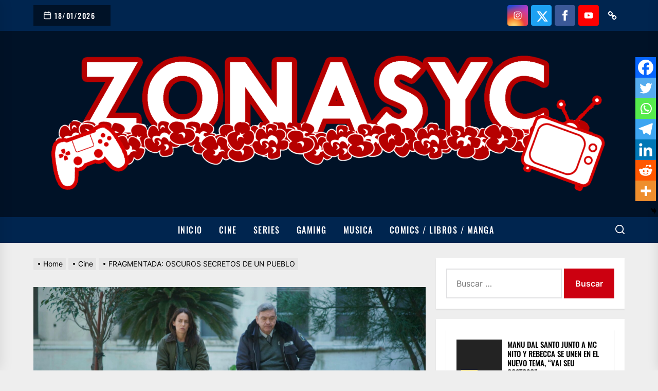

--- FILE ---
content_type: text/html; charset=utf-8
request_url: https://www.google.com/recaptcha/api2/aframe
body_size: 266
content:
<!DOCTYPE HTML><html><head><meta http-equiv="content-type" content="text/html; charset=UTF-8"></head><body><script nonce="uPqSRwCRePbgGO7M5W7Q8g">/** Anti-fraud and anti-abuse applications only. See google.com/recaptcha */ try{var clients={'sodar':'https://pagead2.googlesyndication.com/pagead/sodar?'};window.addEventListener("message",function(a){try{if(a.source===window.parent){var b=JSON.parse(a.data);var c=clients[b['id']];if(c){var d=document.createElement('img');d.src=c+b['params']+'&rc='+(localStorage.getItem("rc::a")?sessionStorage.getItem("rc::b"):"");window.document.body.appendChild(d);sessionStorage.setItem("rc::e",parseInt(sessionStorage.getItem("rc::e")||0)+1);localStorage.setItem("rc::h",'1768747711171');}}}catch(b){}});window.parent.postMessage("_grecaptcha_ready", "*");}catch(b){}</script></body></html>